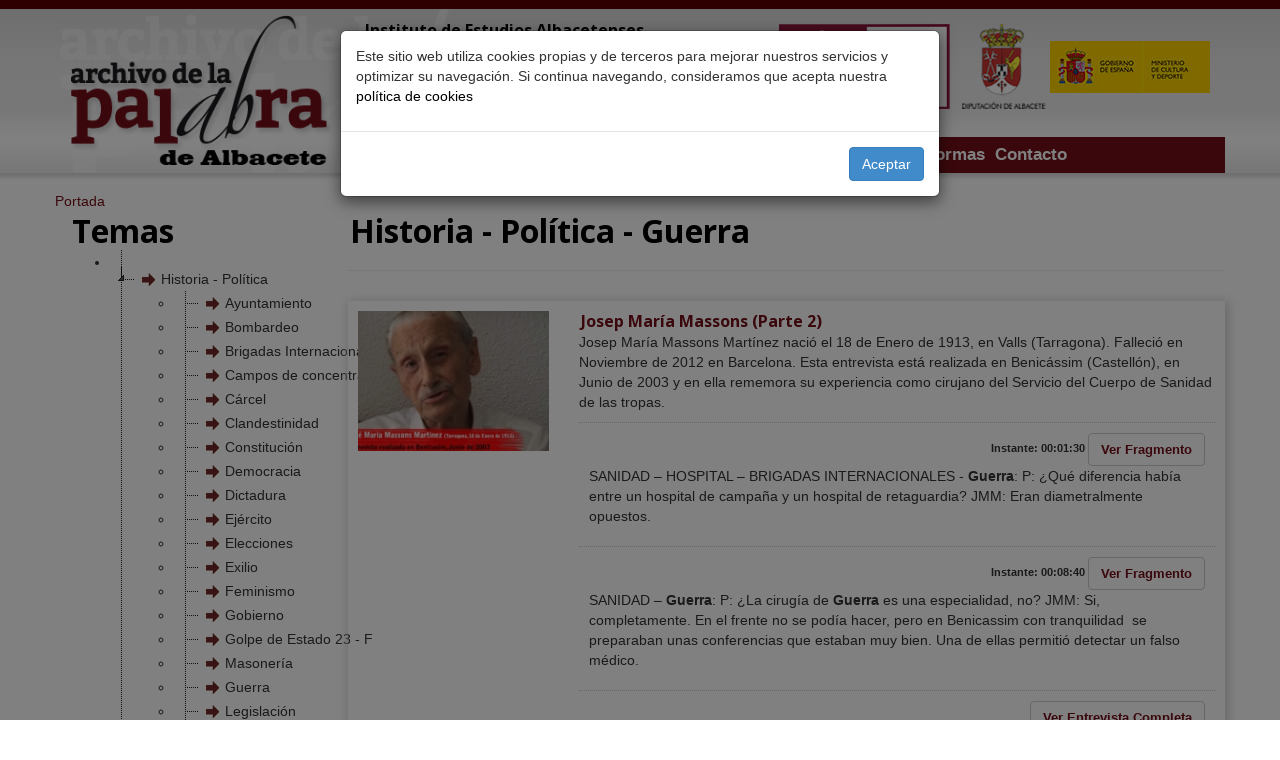

--- FILE ---
content_type: text/html; charset=UTF-8
request_url: https://www.archivodelapalabra.iealbacetenses.com/index.php?menu=-10&id=24&id2=66&vi=18
body_size: 4900
content:
<!DOCTYPE html PUBLIC "-//W3C//DTD XHTML 1.0 Transitional//EN" "http://www.w3.org/TR/xhtml1/DTD/xhtml1-transitional.dtd">
<html xmlns="http://www.w3.org/1999/xhtml" lang="es">
    <head>
        <title>archivodelapalabra.iealbacetenses.com</title>
        <meta name="keywords" content=""/>
        <meta name="description" content=""/>
        <meta http-equiv="Content-Type" content="text/html; charset=utf-8" />
        <meta name="viewport" content="width=device-width" />
        <!-- CSS Mínimo de Bootstrap -->
        <link rel="stylesheet" href="/css/bootstrap.min.css"/>
        <!-- FONT AWESOME -->
        <link rel="stylesheet" href="/css/font-awesome.min.css"/>
        <!-- Fuente de Google -->
        <link href='https://fonts.googleapis.com/css?family=Open+Sans:400,300,700' rel='stylesheet' type='text/css'/>
        <!-- Estilos CSS propipos -->
        <link rel="stylesheet" type="text/css" href="/css/estilos.css"/>
        <script type="text/javascript" src="/scripts/jquery.js"></script>
        <script type="text/javascript" src="/scripts/bootstrap.min.js"></script>
        <script type="text/javascript" src="/scripts/funciones.js"></script>
        <link href="/scripts/jquery-ui/css/sunny/jquery-ui-1.10.4.custom.min.css" rel="stylesheet" type="text/css" />
        <script type="text/javascript" src="/scripts/jquery-ui/js/jquery-ui-1.10.0.custom.min.js"></script>
        <script type="text/javascript" src="/scripts/funciones.jquery.js"></script>
        <script type="text/javascript" src="/scripts/floatbox/floatbox.js"></script>
        <script type="text/javascript" src="/scripts/ajax.js"></script>
        <link type="text/css" rel="stylesheet" href="/scripts/floatbox/floatbox.css" />
        <script type="text/javascript" src="/scripts/jwplayer/jwplayer.html5.js"></script>
        <script type="text/javascript" src="/scripts/jwplayer/jwplayer.js"></script>
        <script type="text/javascript" src="/scripts/jquery.slides.min.js"></script>
        <link rel="stylesheet" type="text/css" href="/css/slider.css"/>
        <script type="text/javascript" src="/scripts/jstree/jstree.js"></script>
        <link rel="stylesheet" type="text/css" href="/scripts/jstree/css/style.css"/>
    
        <meta property="og:locale" content="es_ES" />
<meta property="og:url" content="https://www.archivodelapalabra.iealbacetenses.com" />
<meta property="og:type" content="website" />
<meta property="og:title" content="archivodelapalabra.iealbacetenses.com" />
<meta property="og:description" content="" />
<meta property="og:image" itemprop="image" content="https://www.archivodelapalabra.iealbacetenses.com/images_web/logofactura.jpg" />
<meta property="og:site_name" content="Archivo de la Palabra" />
<meta name="twitter:card" content="summary" />
<meta name="twitter:description" content="" />
<meta name="twitter:title" content="archivodelapalabra.iealbacetenses.com" />
<meta name="twitter:image" content="https://www.archivodelapalabra.iealbacetenses.com/images_web/logofactura.jpg" />
        <script type="text/javascript"
				src="https://maps.google.com/maps/api/js?sensor=false">
        </script> 
        <script>
          (function(i,s,o,g,r,a,m){i['GoogleAnalyticsObject']=r;i[r]=i[r]||function(){
          (i[r].q=i[r].q||[]).push(arguments)},i[r].l=1*new Date();a=s.createElement(o),
          m=s.getElementsByTagName(o)[0];a.async=1;a.src=g;m.parentNode.insertBefore(a,m)
          })(window,document,'script','//www.google-analytics.com/analytics.js','ga');

          ga('create', 'UA-3376914-44', 'auto');
          ga('send', 'pageview');

        </script>
    </head>
    <body>
        
<div class="modal fade" id="myModal">
  <div class="modal-dialog">
    <div class="modal-content">
      <div class="modal-body">
        <p>Este sitio web utiliza cookies propias y de terceros para mejorar nuestros servicios y optimizar su navegación. Si continua navegando, consideramos que acepta nuestra <a href="https://www.archivodelapalabra.iealbacetenses.com/politica-de-cookies_es_-9.html#" style="color:#000000;" class="htmlEnlace">política de cookies</a></p>
      </div>
      <div class="modal-footer">
        <a href="/"  class="btn btn-primary">Aceptar</a>
      </div>
    </div><!-- /.modal-content -->
  </div><!-- /.modal-dialog -->
</div><!-- /.modal -->
<script type="text/javascript">
    $(window).load(function(){
        $('#myModal').modal('show');
    });
</script>
        <header id="main-header">
            <div class="container fondo-cabecera">
                <div class="row">
                    <div class="col-xs-3">
                        <a href="#" name="arriba" title="Arriba"></a>
                        <a href="https://www.archivodelapalabra.iealbacetenses.com" title="Archivo de la Palabra">
                            <img src="/images_web/logo.png" border="0" class="logo" width="100%" alt="Archivo de la Palabra" title="Archivo de la Palabra"/></a>
                    </div>
                    <div class="col-xs-9">
                        
                        <div class="row hidden-sm hidden-xs">
                            <div class="col-xs-5">
                                <h1 class="htmlCabecera2" style="font-size:12pt;margin-top:20px;">Instituto de Estudios Albacetenses<br/>"Don Juan Manuel"</h1>
                                <div class="buscadorcab">
                                    <div class="row">
                                    <form name="buscarcabecera" method="get" action="index.php" target="_self"  onSubmit="return buscarBuscarCabecera();return false;">
                                        <input type="hidden" name="menu" value="-8"/>
                                        <input type="hidden" name="opcion" value="2"/>
                                         <div class="col-xs-8">
                                        <input type="text" placeholder="Buscar..." name="buscartexto" class="imple-cuadro-texto-buscador" value=""  />
                                         </div>
                                         <div class="col-xs-4" style="padding:0px;">
                                        <input type="image" src="/images_web/ico_buscar.gif" alt="Buscar" style="width:70%;"  />
                                         </div>
                                    </form>                                
                                    </div>
                                </div>
                            </div>
                            <div class="col-xs-7" style="margin-top:24px;text-align: right;">
                                <a href="https://www.iealbacetenses.com/index.php" target="_blank" ><img src="/images_web/logoiea.png" border="0" /></a>&nbsp;&nbsp;
                                <a href="https://www.dipualba.es/Main/" target="_blank" ><img src="/images_web/logodipu.png" border="0" /></a>
                                <a href="https://www.culturaydeporte.gob.es/portada.html" target="_blank" ><img src="/images_web/logo-ministerio.jpg" alt="Ministerio de cultura y deporte" style="max-width: 100%;" /></a>
                            </div>
                        </div>
                        <div class="row">
                            <div class="fondomenu">
       
		<div class="row">
			<div class="col-xs-12">
				<ul id="main-menu" class="nav nav-pills hidden-sm hidden-xs">
                    <li><a href="/" title="Inicio">Inicio</a></li>
                    <li><a href="https://www.archivodelapalabra.iealbacetenses.com/Presentacion_es_20.html" title="Presentación" >Presentación</a></li>
<li><a href="http://www.archivodelapalabra.iealbacetenses.com/secciones_es_-10.html" title="Temas" >Temas</a></li>
<li><a href="http://www.archivodelapalabra.iealbacetenses.com/index.php?menu=-8" title="Búsqueda" >Búsqueda</a></li>
<li><a href="https://www.archivodelapalabra.iealbacetenses.com/Retratos_es_26.html" title="Retratos" >Retratos</a></li>
<li><a href="https://www.archivodelapalabra.iealbacetenses.com/CEDOBI_es_4_0_0_00002.html" title="CEDOBI" >CEDOBI</a></li>
<li class="dropdown">
    <a href="https://www.archivodelapalabra.iealbacetenses.com/Proyectos_es_4.html">Proyectos<span class="caret"></span></a>
        <ul class="dropdown-menu" role="menu"><li><a href="https://www.archivodelapalabra.iealbacetenses.com/Voces-del-Jucar_es_4_0_0_00003.html" title="Voces del Júcar" >
            Voces del Júcar</a></li>
<li><a href="https://www.archivodelapalabra.iealbacetenses.com/La-Transicion-en-Albacete_es_4_0_0_00004.html" title="La Transición en Albacete" >
            La Transición en Albacete</a></li>
<li><a href="https://www.archivodelapalabra.iealbacetenses.com/Las-Fabricas-de-Metales-de-Riopar_es_4_0_0_00005.html" title="Las Fábricas de Metales de Riópar" >
            Las Fábricas de Metales de Riópar</a></li>
</ul> 


</li>
<li><a href="https://www.archivodelapalabra.iealbacetenses.com/Normas_es_22.html" title="Normas" >Normas</a></li>
<li><a href="https://www.archivodelapalabra.iealbacetenses.com/Contacto_es_15.html" title="Contacto" >Contacto</a></li>

                </ul>
				<a href="#" id="mobile-menu-button" class="btn btn-default visible-sm visible-xs">
				<span class="glyphicon glyphicon-th-list"></span></a>
			</div>	
		</div>
	</div>

<div class="visible-sm visible-xs">
	<ul id="mobile-main-menu">
		<li><a href="/">Inicio</a></li>
		<li><a href="https://www.archivodelapalabra.iealbacetenses.com/Presentacion_es_20.html" title="Presentación">Presentación</a></li><li><a href="http://www.archivodelapalabra.iealbacetenses.com/secciones_es_-10.html" title="Temas">Temas</a></li><li><a href="http://www.archivodelapalabra.iealbacetenses.com/index.php?menu=-8" title="Búsqueda">Búsqueda</a></li><li><a href="https://www.archivodelapalabra.iealbacetenses.com/Retratos_es_26.html" title="Retratos">Retratos</a></li><li><a href="https://www.archivodelapalabra.iealbacetenses.com/CEDOBI_es_4_0_0_00002.html" title="CEDOBI">CEDOBI</a></li><li><a href="https://www.archivodelapalabra.iealbacetenses.com/Proyectos_es_4.html" title="Proyectos">Proyectos</a></li><li><a href="https://www.archivodelapalabra.iealbacetenses.com/Normas_es_22.html" title="Normas">Normas</a></li><li><a href="https://www.archivodelapalabra.iealbacetenses.com/Contacto_es_15.html" title="Contacto">Contacto</a></li>
	</ul>
</div>                            
                        </div>
                    </div>
                </div>
            </div>
        </header>  
        <div class="cuerpo">
            <div class="container">
    <div class="row">
        <div class="imple-celdasituacion"><a href="https://www.archivodelapalabra.iealbacetenses.com" class="imple-enlasituacion" title="Portada">Portada</a></div>
        <table cellspacing="0" cellpadding="0" align="center">
	<tr><td></td></tr>
</table>		
		<script type="text/javascript"><!--
function irOpcion(op){
	document.listadonoticias.opcion.value = op;
	document.listadonoticias.submit();
}
-->
</script>
    <div class="col-xs-12 col-sm-3 listasecciones">
    <h1 class="htmlTitular">Temas</h1>    
                    <div id="arbol">
                        <ul><li><a href="/index.php?menu=-10&id=24" id="24">Historia - Pol&iacute;tica</a>
    <ul><li><a href="/index.php?menu=-10&id=24&id2=351" >Ayuntamiento</a> </li>

<li><a href="/index.php?menu=-10&id=24&id2=316" >Bombardeo</a> </li>

<li><a href="/index.php?menu=-10&id=24&id2=61" >Brigadas Internacionales</a> </li>

<li><a href="/index.php?menu=-10&id=24&id2=320" >Campos de concentraci&oacute;n</a> </li>

<li><a href="/index.php?menu=-10&id=24&id2=292" >C&aacute;rcel</a> </li>

<li><a href="/index.php?menu=-10&id=24&id2=352" >Clandestinidad</a> </li>

<li><a href="/index.php?menu=-10&id=24&id2=353" >Constituci&oacute;n</a> </li>

<li><a href="/index.php?menu=-10&id=24&id2=62" >Democracia</a> </li>

<li><a href="/index.php?menu=-10&id=24&id2=64" >Dictadura</a> </li>

<li><a href="/index.php?menu=-10&id=24&id2=369" >Ej&eacute;rcito</a> </li>

<li><a href="/index.php?menu=-10&id=24&id2=339" >Elecciones</a> </li>

<li><a href="/index.php?menu=-10&id=24&id2=310" >Exilio</a> </li>

<li><a href="/index.php?menu=-10&id=24&id2=354" >Feminismo</a> </li>

<li><a href="/index.php?menu=-10&id=24&id2=183" >Gobierno</a> </li>

<li><a href="/index.php?menu=-10&id=24&id2=335" >Golpe de Estado 23 - F</a> </li>

<li><a href="/index.php?menu=-10&id=24&id2=374" >Masoner&iacute;a</a> </li>

<li><a href="/index.php?menu=-10&id=24&id2=66" >Guerra</a> </li>

<li><a href="/index.php?menu=-10&id=24&id2=355" >Legislaci&oacute;n</a> </li>

<li><a href="/index.php?menu=-10&id=24&id2=69" >Monarqu&iacute;a</a> </li>

<li><a href="/index.php?menu=-10&id=24&id2=70" >Partidos pol&iacute;ticos </a> </li>

<li><a href="/index.php?menu=-10&id=24&id2=71" >Postguerra</a> </li>

<li><a href="/index.php?menu=-10&id=24&id2=340" >Refer&eacute;ndum</a> </li>

<li><a href="/index.php?menu=-10&id=24&id2=73" >Rep&uacute;blica</a> </li>

<li><a href="/index.php?menu=-10&id=24&id2=373" >Resistencia</a> </li>

<li><a href="/index.php?menu=-10&id=24&id2=356" >Sindicatos</a> </li>

<li><a href="/index.php?menu=-10&id=24&id2=74" >Transici&oacute;n pol&iacute;tica</a> </li>

</ul>
</li>

<li><a href="/index.php?menu=-10&id=16" id="16">Sanidad</a>
    <ul><li><a href="/index.php?menu=-10&id=16&id2=96" >Ambulatorio</a> </li>

<li><a href="/index.php?menu=-10&id=16&id2=375" >Centro de Salud</a> </li>

<li><a href="/index.php?menu=-10&id=16&id2=97" >Comadrona</a> </li>

<li><a href="/index.php?menu=-10&id=16&id2=98" >Embarazo y parto</a> </li>

<li><a href="/index.php?menu=-10&id=16&id2=99" >Enfermedad</a> </li>

<li><a href="/index.php?menu=-10&id=16&id2=322" >Enfermer&iacute;a</a> </li>

<li><a href="/index.php?menu=-10&id=16&id2=100" >Farmac&eacute;utico</a> </li>

<li><a href="/index.php?menu=-10&id=16&id2=101" >Higiene</a> </li>

<li><a href="/index.php?menu=-10&id=16&id2=191" >Hospital</a> </li>

<li><a href="/index.php?menu=-10&id=16&id2=102" >M&eacute;dico</a> </li>

<li><a href="/index.php?menu=-10&id=16&id2=103" >Practicante</a> </li>

</ul>
</li>

</ul>
                    </div></div>
    <div class="col-xs-12 col-sm-9">
        <div class="row">
            <h1 class="htmlTitular">Historia - Política - Guerra</h1><hr/>
            <div class="col-xs-12 listadobusqueda">
    <div class="row">
        <div class="col-xs-12 col-sm-3"><a href="https://www.archivodelapalabra.iealbacetenses.com/Josep-Maria-Massons-Parte-2_es_4_18_0_2.html"><img src="/files/multimedias/massons(1).jpg" alt="Josep Mar&iacute;a Massons (Parte 2)" width="100%" border="0" /></a></div>
        <div class="col-xs-12 col-sm-9">
            <h2><a href="https://www.archivodelapalabra.iealbacetenses.com/Josep-Maria-Massons-Parte-2_es_4_18_0_2.html" style="font-size:12pt;" >Josep Mar&iacute;a Massons (Parte 2)</a></h2>
            <div class="imple-contenido-destacado">
	Josep María Massons Martínez nació el 18 de Enero de 1913, en Valls (Tarragona). Falleció en Noviembre de 2012 en Barcelona. Esta entrevista está realizada en Benicássim (Castellón), en Junio de 2003 y en ella rememora su experiencia como cirujano del Servicio del Cuerpo de Sanidad de las tropas.
</div>
            <div>            <div class="text-right" style="margin-top:10px;border-top: 1px dotted #CCCCCC;;padding:10px;">
                <span style="font-size:8pt;font-weight:bold;">Instante: 00:01:30 <a href="https://www.archivodelapalabra.iealbacetenses.com/Josep-Maria-Massons-Parte-2_es_4_18_90_2.html" class="btn btn-default" >Ver Fragmento</a></span>
            <div class="imple-contenido-destacado" style="text-align:left;">SANIDAD &ndash; HOSPITAL &ndash; BRIGADAS INTERNACIONALES - <strong>Guerra</strong>:

	P: &iquest;Qu&eacute; diferencia hab&iacute;a entre un hospital de campa&ntilde;a y un hospital de retaguardia?

	JMM: Eran diametralmente opuestos.</div>
            </div>            <div class="text-right" style="margin-top:10px;border-top: 1px dotted #CCCCCC;;padding:10px;">
                <span style="font-size:8pt;font-weight:bold;">Instante: 00:08:40 <a href="https://www.archivodelapalabra.iealbacetenses.com/Josep-Maria-Massons-Parte-2_es_4_18_520_2.html" class="btn btn-default" >Ver Fragmento</a></span>
            <div class="imple-contenido-destacado" style="text-align:left;">SANIDAD &ndash; <strong>Guerra</strong>:

	P: &iquest;La cirug&iacute;a de <strong>Guerra</strong> es una especialidad, no?

	JMM: Si, completamente. En el frente no se pod&iacute;a hacer, pero en Benicassim con tranquilidad&nbsp; se preparaban unas conferencias que estaban muy bien. Una de ellas permiti&oacute; detectar un falso m&eacute;dico.</div>
            </div></div>
            <div class="text-right" style="margin-top:10px;border-top: 1px dotted #CCCCCC;;padding:10px;">
                <span style="font-size:8pt;font-weight:bold;"><a href="https://www.archivodelapalabra.iealbacetenses.com/Josep-Maria-Massons-Parte-2_es_4_18_0_2.html" class="btn btn-default" >Ver Entrevista Completa</a></span>
            </div>
        </div>
    </div>
</div>

        </div>
    </div>
    <script>
        
        

$(function(){
    var jtree = $('#arbol').jstree();
    $('#arbol').on("activate_node.jstree", function(e,data){
        window.location.href = data.node.a_attr.href;
    });

    $('#arbol').on("ready.jstree",function(){
        var idelemento = $('li[aria-labelledby="24"]').attr("id");
        $('#arbol').jstree().open_node(idelemento);
    });



});
    </script>
		<div style="float:left; width:755px; margin-top: 10px;" >
	<table width="100%"  border="0" cellspacing="1" cellpadding="1">
		<tr>
			<td></td>
		</tr>
	</table>
</div>

		<table cellspacing="0" cellpadding="0" align="center" style="clear:both;">
	<tr><td></td></tr>
</table>
    </div>
</div>
        </div>
                        <div class="fondopie">
<div class="container">
    <div class="row cuadropie">
        <div class="col-md-6 col-xs-12">
            &nbsp;<a href="https://www.archivodelapalabra.iealbacetenses.com/Presentacion_es_20.html"  class="enlapie" title="Presentación">Presentación</a> |&nbsp;<a href="http://www.archivodelapalabra.iealbacetenses.com/secciones_es_-10.html"  class="enlapie" title="Temas">Temas</a> |&nbsp;<a href="http://www.archivodelapalabra.iealbacetenses.com/index.php?menu=-8"  class="enlapie" title="Búsqueda">Búsqueda</a> |&nbsp;<a href="https://www.archivodelapalabra.iealbacetenses.com/Retratos_es_26.html"  class="enlapie" title="Retratos">Retratos</a> |&nbsp;<a href="https://www.archivodelapalabra.iealbacetenses.com/CEDOBI_es_4_0_0_00002.html"  class="enlapie" title="CEDOBI">CEDOBI</a> |&nbsp;<a href="https://www.archivodelapalabra.iealbacetenses.com/Proyectos_es_4.html"  class="enlapie" title="Proyectos">Proyectos</a> |&nbsp;<a href="https://www.archivodelapalabra.iealbacetenses.com/Normas_es_22.html"  class="enlapie" title="Normas">Normas</a> |&nbsp;<a href="https://www.archivodelapalabra.iealbacetenses.com/Contacto_es_15.html"  class="enlapie" title="Contacto">Contacto</a> |&nbsp;<a href="https://www.archivodelapalabra.iealbacetenses.com/Enlaces_es_24.html"  class="enlapie" title="Enlaces">Enlaces</a> | <a href="https://www.archivodelapalabra.iealbacetenses.com/Mapa-Web_es_-2.html" class="enlapie" title="Mapa Web">Mapa Web</a> | <a href="https://www.archivodelapalabra.iealbacetenses.com/Aviso-Legal_es_-3.html" class="enlapie" title="Aviso Legal">Aviso Legal</a> | <a href="https://www.archivodelapalabra.iealbacetenses.com/politica-de-cookies_es_-9.html" class="enlapie" title="Política de Cookies">Política de Cookies</a> <br/>
            Instituto de Estudios Albacetenses "Don Juan Manuel" - 2015
        </div>
        <div class="col-md-5 col-md-offset-1 col-xs-12">
            <span style="color:#bdbdbd;">Esta p&aacute;gina esta optimizada para navegadores Chrome, Internet Explorer 9 y Firefox 4.0</span><br/>
            <a href="https://www.imediacomunicacion.com/" target="_blank" class="enlapie" >Diseño y Desarrollo web Im3diA comunicación</a>
        </div>
    </div>
</div>
</div>

        
    </body>
</html>




--- FILE ---
content_type: text/css
request_url: https://www.archivodelapalabra.iealbacetenses.com/css/estilos.css
body_size: 1909
content:
body {
	font-family: Arial, Helvetica, SansSerif;
	background-color: #FFF;
	margin: 0px;
	padding: 0px;
}
/* ESTILOS DE LA CABECERA PRINCIPAL */
#main-header {
	top: 0;
	width: 100%;
	height: 181px;
	background-color: #fff;
	z-index:98;
	background-image: url(/images_web/bg_cabecera.gif);
	background-repeat: repeat-x;
	background-position: center top;
}
.logo {
	margin-top: 15px;
	float: left;
}
h1 {
	font-family: 'Open Sans', sans-serif;
	font-size: 24pt;
	font-weight: bold;
	color: #000000;
	text-decoration: none;
	padding: 2px;
	margin: 0px;
}
h2 {
	font-family: 'Open Sans', sans-serif;
	font-size: 15pt;
	font-weight: bold;
	color: #FFFFFF;
	text-decoration: none;
	padding: 2px;
	margin: 0px;
}

a{
    color:#730f18;
}
a:hover{
    text-decoration:underline;
    color:#730f18;
}

.titulovideo{
    font-size: 12pt;
    color: #730f18;
    font-family: 'Open Sans', sans-serif;
    display:block;
}

.fondo-cabecera {
	background-image: url(/images_web/motivo_cab.jpg);
	background-repeat: no-repeat;
	background-position: left top;
}

.listasecciones a{

}

.buscadorcab{
    background-color: #FFFFFF;
    border-top-left-radius: 10px;
    border-top-right-radius: 10px;
    -webkit-border-top-left-radius: 10px;
    -webkit-border-top-right-radius: 10px;
    padding:10px;
    margin-top:27px;
}

.imple-cuadro-texto-buscador{
    border:1px solid #dfdfdf;
    border-radius:10px;
    -webkit-border-radius:10px;
    padding:5px;
    -webkit-box-shadow:inset 1px 1px 5px 1px #C7C5C5;
    box-shadow:inset 1px 1px 5px 1px #C7C5C5;
    vertical-align:8px;
    width:100%;
}

.videodestacado{
    background-image: url(/images_web/bg_destacados.gif);
    background-repeat: repeat-x;
    background-position: top;
    background-color:#FFFFFF;
    float:left;
    padding-top:10px;
    padding-bottom:10px;
    width:100%;
    font-size:8pt;
}

.jwplayer{
    margin:auto;
}

/* PERSONALIZACIÓN DE ESTILOS DEL MENÚ PRINCIPAL */
.fondomenu {
	background-color:#730f18;
    height:36px;
    
}
#main-menu {
	font-family: Arial, sans-serif;
	font-size: 13pt;
	font-weight: bold;
	margin: 0px;
	padding: 0px;
    height:36px;
}

.nav>li>a{
    padding-bottom:0px;
    padding-top:5px;
    padding-left: 4px;
    padding-right: 4px;
}

#main-menu a {
	color:#FFFFFF;
}
#main-menu a:hover {
	color:#FFFFFF;
    text-decoration: underline;
}
#main-menu.nav-pills>li.active>a,
#main-menu.nav-pills>li.active>a:hover,
#main-menu.nav-pills>li.active>a:focus,
#main-menu.nav-pills>li>a:hover {
	background:none;
    
}
#main-menu.nav-pills>li.active>a,
#main-menu.nav-pills>li.active>a:hover,
#main-menu.nav-pills>li.active>a:focus {
	color:#a5a5a5;
}
.desplegable {
	background-color: #FFF;
	border: 1px solid #CCC;
}
.desplegable li {
	background-color: #FFF;
}
.desplegable li:hover {
	background-color: #FFFFFF;
}
#main-menu.nav .open>a,
#main-menu.nav .open>a:hover,
#main-menu.nav .open>a:focus {
	background:none;
}
/* PERSONALIZACIÓN DE ESTILOS DEL MENÚ MÓVIL ALTERNATIVO AL PRINCIPAL */
#mobile-menu-button {
	z-index:99;
	width: 44px;
	font-family: Arial, Helvetica, sans-serif;
	font-size: 32pt;
	font-weight: normal;
	color: #990000;
	text-decoration: none;
	background-color: transparent;
	border-top-width: 0px;
	border-right-width: 0px;
	border-bottom-width: 0px;
	border-left-width: 0px;
	border-top-style: none;
	border-right-style: none;
	border-bottom-style: none;
	border-left-style: none;
	float: right;
	height: 30px;
	padding-top: 5px;
	padding-right: 0px;
	padding-bottom: 0px;
	padding-left: 0px;
	margin-top: 5px;
	margin-right: 10px;
	margin-bottom: 5px;
	margin-left: 0px;
}
.cuerpo {
	background-color: #FFF;
	padding-top: 10px;
}

.listadobusqueda{
    margin-bottom:10px;
    margin-top:10px;
    padding: 10px;
    -webkit-box-shadow: 2px 2px 10px 2px #D4D4D4;
    box-shadow: 2px 2px 10px 2px #D4D4D4;
}

.listadobusqueda a{
    color:#730f18;
    font-size:10pt;
    font-weight: bold;
        
}

.fondopie{
    background-color: #3f3f3f;
    width:100%;
    padding-top:25px;
    padding-bottom: 70px;
}

.cuadropie{
    color:#FFFFFF;
    background-color:#4a4a4a;
    padding:10px;
}

#mobile-main-menu {
		display: none;
    position:absolute;
    z-index:1000;
    right:40px;
    width:100%;
}
#mobile-main-menu a {
	display: block;
	width: 100% 0;
	padding: 10px 0;
	border-top: 1px solid #eee;
	color: #000;
	text-align: center;
	text-transform: uppercase;
}
#mobile-main-menu li {
	margin: 0;
	background-color: #CCC;
	list-style-type: none;
	width: 100%;
}
#mobile-main-menu a:hover {
	color: #fff;
	text-decoration: none;
}
/* PERSONALIZACIÓN DE ESTILOS DEL MENÚ SOCIAL MÓVIL ALTERNATIVO AL SOCIAL PRINCIPAL */
#mobile-social-button {
	z-index:99;
	width: 44px;
	font-family: Arial, Helvetica, sans-serif;
	font-size: 18px;
	font-weight: normal;
	color: #2c4087;
	text-decoration: none;
	background-color: #fff;
	border-top-width: 0px;
	border-right-width: 0px;
	border-bottom-width: 0px;
	border-left-width: 0px;
	border-top-style: none;
	border-right-style: none;
	border-bottom-style: none;
	border-left-style: none;
	float: right;
	height: 30px;
	padding-top: 5px;
	padding-right: 0px;
	padding-bottom: 0px;
	padding-left: 0px;
	margin-top: 13px;
	margin-right: 15px;
	margin-bottom: 0px;
	margin-left: 0px;
}
#mobile-social-menu {
	display: none;
}
#mobile-social-menu a {
	display: block;
	width: 100% 0;
	padding: 10px 0;
	border-top: 1px solid #eee;
	color: #000;
	text-align: center;
	text-transform: uppercase;
}
#mobile-social-menu li {
	margin: 0;
	background-color: #CCC;
	list-style-type: none;
	width: 100%;
}
#mobile-social-menu a:hover {
	color: #fff;
	text-decoration: none;
}


.htmlcabecera,.htmlCabecera {
	font-size: 20px;
	font-weight: bold;
	color: #730f18;
	margin-bottom: 30px;
}

.logos-html {
	float: right;
}

.enlapie {
	font-family: Arial, Helvetica, SansSerif;
	font-size: 10pt;
	font-weight: bold;
	color: #FFF;
	text-decoration: none;
}

.enlapie:hover {
    color:#FFFFFF;
	text-decoration: underline;
}
.dropdown:hover .dropdown-menu {
	display:block;
}
.dropdown-menu {
	margin-top:0px;
}
.dropdown-menu:hover {
	display:block;
}

.dropdown-menu li a {
	color: #990000 !important;
}


.altotrans{
    height: 500px;
    overflow: scroll;
}

.seccioneshome{
    list-style:none;
    margin:0px;
    padding:0px;
}

.seccioneshome li{
    float:left;
    margin-right: 20px;
}

.altoretratos{
    height:164px;
    overflow:hidden;
}

@media (max-width: 1200px) {
	.destacado {
		background-color: #1D5D8F;
		border-radius: 15px;
		width: 235px;
		padding-top: 2px;
	}
	.img-destacado {
		height: 162px;
		width: 235px;
		text-align: center;
	}
    
    #main-header{
        height:140px;
    }
    .buscadorcab{
        margin-top:0px;
    }
    
    .fondomenu{
        margin-top:0px;
    }
    
    #main-menu{
        font-size:11pt;
    }
    
    .nav>li>a{
        padding: 10px 3px;
        
    }
}


@media (max-width: 992px) {
	.logo {
		margin-top: 10px;
		float: left;
	}
	#main-header {
		height: auto;
		min-height: 92px;
	}
    
    .fondomenu{
        background-color:transparent;
        margin-top:20px;
        background-color:transparent;
    }
    
    .altotrans{
        height: auto;
        overflow: auto;
    }    

    .altoretratos{
	    height:164px;
	}
}

    .slidesjs-navigation {
      margin-top:3px;
      display:none;
    }

    
@media (max-width: 768px) {
    .jwplayer{
        width: 100% !important;
        height: 60vw !important;
    }

    .altoretratos{
    height:175px;
	}
}


--- FILE ---
content_type: text/css
request_url: https://www.archivodelapalabra.iealbacetenses.com/scripts/floatbox/floatbox.css
body_size: 1601
content:
/* Floatbox v3.52.1 */
/* May 27, 2009 */
<?php header("Content-type: text/css; charset: UTF-8"); ?>

div#fbPathChecker {
	background-image: url(graphics/blank.gif);  /* required for detection of graphics folder path */
}

div#fbOverlay {
	position: fixed;
	top: 0;
	left: 0;
	width: 100%;
	height: 100%;
	border-width: 0;
	margin: 0;
	padding: 0;
}

div#fbBox {
	position: absolute;
	border-style: solid;
	border-width: 0;
	margin: 0;
	padding: 0;
}

#fbBox div, #fbBox a, #fbBox img, #fbBox iframe {
	border-width: 0;
	margin: 0;
	padding: 0;
	outline: none;
	-moz-outline: none;  /* for older Netscape, doesn't validate, remove if you like */
}
#fbBox a {
	background-image: url(graphics/blank.gif);
	background-color: transparent;
	zoom: 1;  /* gives layout for ie6 */
}

#fbZoomDiv, a.fbPopup img, a.fbPopdown img, #fbBox #fbIndexLinks img {
	position: absolute;
	left: 0;
	top: -9999px;
	border-style: solid;
	border-color: black;
	/* border-width is set in js code */
	margin: 0;
	padding: 0;
}

#fbBox #fbBoxLoader, #fbZoomDiv #fbZoomLoader, #fbMainDiv #fbMainLoader {
	position: absolute;
	left: 0;
	top: 0;
	width: 100%;
	height: 100%;
	min-width: 100%;
	min-height: 100%;
	overflow: hidden;
	background-position: center;
	background-repeat: no-repeat;
}

#fbZoomDiv #fbZoomLoader, #fbMainDiv #fbMainLoader { background-image: url(graphics/loader_black.gif); }

#fbBox #fbShadows, #fbBox #fbShadowTop, #fbBox #fbShadowRight, #fbBox #fbShadowBottom, #fbBox #fbShadowLeft,
#fbBox #fbCorners, #fbBox #fbCornerTop, #fbBox #fbCornerRight, #fbBox #fbCornerBottom, #fbBox #fbCornerLeft {
	position: absolute;
	left: 0;
	top: 0;
	width: 100%;
	height: 100%;
	background-repeat: no-repeat;
}

#fbBox #fbShadowTop, #fbBox #fbCornerTop { background-position: top left; }
#fbBox #fbShadowRight, #fbBox #fbCornerRight { background-position: top right; }
#fbBox #fbShadowBottom, #fbBox #fbCornerBottom { background-position: bottom right; }
#fbBox #fbShadowLeft, #fbBox #fbCornerLeft { background-position: bottom left; }

#fbBox #fbCanvas {
	position: relative;  /* images won't fade in/out ie6 if absolute */
	left: 0;
	top: 0;
	width: 100%;
	height: 100%;
}

#fbBox #fbMainDiv, #fbBox #fbInfoPanel, #fbBox #fbControlPanel {
	position: absolute;
	border-style: solid;
	overflow: hidden;
}
#fbBox #fbMainDiv, div#fbZoomDiv {
	background-color: #fff;
}

#fbBox #fbInfoLink, #fbBox #fbPrintLink {  /* "Info...", "Print..." */
	font-weight: bold;
}

#fbBox #fbResizer {
	position: absolute;
	width: 25px;  /* dimensions of the resize button */
	height: 25px;
	left: 0;
	top: 0;
}

#fbBox #fbDragger {
	position: absolute;
	width: 12px;
	height: 12px;
	cursor: nw-resize;
	background-position: bottom right;  /* 'cause ie6 makes it taller than 12px */
	background-repeat: no-repeat;
}

#fbBox #fbLeftNav, #fbBox #fbRightNav {
	position: absolute;
	height: 100%;
}
#fbBox #fbLeftNav, #fbBox #fbOverlayPrev {
	left: 0;
}
#fbBox #fbRightNav, #fbBox #fbOverlayNext {
	right: 0;
}

#fbBox #fbOverlayPrev, #fbBox #fbOverlayNext {
	position: absolute;
	width: 49px;  /* dimensions of the upper prev and next graphics */
	height: 23px;
	background-repeat: no-repeat;
}

#fbBox #fbInfoPanel {
	line-height: 1.25em;
	/* caption and info link text */
  	font-family: Verdana, Helvetica, sans-serif;
	font-size: 12px;
}

#fbBox #fbCaption {
	cursor: default;
}

#fbBox #fbItemNumber {
	font-size: 10px;  /* 'image x of y' text */
	white-space: nowrap;
	cursor: default;
}

#fbBox #fbControls {
	height: 14px;  /* height of control widget graphics - they should all be the same */
	font-size: 1px;
}

#fbBox #fbNavControls {
	width: 88px;  /* sum of lowerprev and lowernext widths */
	height: 14px;  /* height of 1 sprite panel in lowerprev and lowernext graphics */
}

#fbBox #fbPrev {
	float: left;
	width: 44px;  /* dimensions of the lower nav 'prev' graphic */
	height: 14px;
	background-repeat: no-repeat;
}

#fbBox #fbNext {
	float: right;
	width: 44px;  /* dimensions of the lower nav 'next' graphic */
	height: 14px;
	background-repeat: no-repeat;
}

#fbBox #fbPlay, #fbBox #fbPause {
	position: absolute;
	background-repeat: no-repeat;
}

#fbBox #fbPlayPause, #fbBox #fbPlay, #fbBox #fbPause {
	width: 46px;  /* dimensions of the 'play' and 'pause' graphics (they need to be the same size) */
	height: 14px;
	text-align: justify;
}

#fbBox #fbClose {
	width: 46px;  /* dimensions of the 'close' graphic */
	height: 14px;
	background-repeat: no-repeat;
}

#fbBox #fbIndexLinks {
	clear: both;
	font-size: 11px;
}

/* posLeft, posCenter & posRight are dynamically assigned classes that allow layout of the info and control panels depending on which side they're on */
/* info panel */
#fbInfoPanel.posCenter, #fbInfoDiv.posCenter, #fbIndexLinks.posCenter {
	margin: 0 auto;
}
#fbInfoPanel.posRight, #fbInfoDiv.posRight, #fbIndexLinks.posRight {
	float: right;
}
#fbInfoPanel.posLeft, #fbInfoDiv.posLeft, #fbIndexLinks.posLeft {
	float: left;
}
/* control panel */
#fbControlPanel.posRight, #fbControls.posRight, #fbClose.posRight, #fbSubControls.posRight, #fbNavControls.posLeft, #fbPlayPause.posLeft {
	float: right;
}
#fbControlPanel.posLeft, #fbControls.posLeft, #fbClose.posLeft, #fbSubControls.posLeft, #fbNavControls.posRight, #fbPlayPause.posRight {
	float: left;
}
/* IE6 wants these, maybe for layout? */
#fbSubControls, #fbClose, #fbIndexLinks, #fbPlayPause, #fbNavControls {
	float: left;
}


--- FILE ---
content_type: text/javascript
request_url: https://www.archivodelapalabra.iealbacetenses.com/scripts/floatbox/modules/setOpacity.js
body_size: 496
content:
/* Floatbox v3.52.1 */
Floatbox.prototype.setOpacity_module=function(C,E,D,I){var K=this;D=D||0;var H=+(C.style.opacity||0),J=E/100;K.clearTimeout["fade_"+C.id];var F=(H<=J&&J>0);if(D>10){D=10}if(D<0){D=0}if(D===0){H=J;var B=1}else{var G=Math.pow(100,0.1),A=D+((10-D)/9)*(Math.log(2)/Math.log(G)-1),B=1/Math.pow(G,A)}if(F){if(C.style.removeAttribute){C.style.filter="alpha(opacity="+H*100+")"}C.style.opacity=H+"";C.style.display=C.style.visibility=""}else{B=-B}K.stepFade(C,H+B,J,B,F,I)};Floatbox.prototype.stepFade=function(D,B,E,G,A,F){var C=this;if(!D){return }if((A&&B>=E)||(!A&&B<=E)){B=E}if(D.style.removeAttribute){D.style.filter="alpha(opacity="+B*100+")"}D.style.opacity=B+"";if(B===E){delete C.timeouts["fade_"+D.id];if(D.style.removeAttribute&&E>=1){D.style.removeAttribute("filter")}if(F){F()}}else{C.setTimeout("fade_"+D.id,function(){C.stepFade(D,B+G,E,G,A,F)},20)}};


--- FILE ---
content_type: text/plain
request_url: https://www.google-analytics.com/j/collect?v=1&_v=j102&a=1089386689&t=pageview&_s=1&dl=https%3A%2F%2Fwww.archivodelapalabra.iealbacetenses.com%2Findex.php%3Fmenu%3D-10%26id%3D24%26id2%3D66%26vi%3D18&ul=en-us%40posix&dt=archivodelapalabra.iealbacetenses.com&sr=1280x720&vp=1280x720&_u=IEBAAEABAAAAACAAI~&jid=1324308182&gjid=1677736403&cid=1103114799.1768553228&tid=UA-3376914-44&_gid=1640192749.1768553228&_r=1&_slc=1&z=1631479971
body_size: -458
content:
2,cG-EFXZH0N4W0

--- FILE ---
content_type: text/javascript
request_url: https://www.archivodelapalabra.iealbacetenses.com/scripts/floatbox/modules/resizeHandler.js
body_size: 613
content:
/* Floatbox v3.52.1 */
Floatbox.prototype.resizeHandler=function(F){var E=fb;if(!(E&&E.fbBox&&E.currentItem)){return }var C=E.getDisplaySize(),A=E.getScroll();function B(I){if(!I.currentItem||I.itemToShow!==I.currentItem){return }var K=I.fbBox.offsetLeft-I.cornerRadius-A.left,L=E.displaySize.width-I.fbBox.offsetWidth-2*I.cornerRadius-K,G=I.fbBox.offsetTop-I.cornerRadius-A.top,H=E.displaySize.height-I.fbBox.offsetHeight-2*I.cornerRadius-G;if(I.leftRatio===false){var J=I.fbBox.offsetWidth+2*I.cornerRadius,M=I.fbBox.offsetHeight+2*I.cornerRadius;I.leftRatio=I.topRatio=0.5;if(K>=0&&L>=0&&J<=C.width&&J<=E.displaySize.width&&!(K===I.autoFitSpace&&L===(I.shadowSize||I.autoFitSpace))){I.leftRatio=K/(K+L)}if(G>=0&&H>=0&&M<=C.height&&M<=E.displaySize.height&&!(G===I.autoFitSpace&&H===(I.shadowSize||I.autoFitSpace))){I.topRatio=G/(G+H)}}var O=C.width-E.displaySize.width,N=C.height-E.displaySize.height;if(K>=0&&L<0&&O>0){O=0}if(G>=0&&H<0&&N>0){N=0}if(O){I.fbBox.style.left=(I.pos.fbBox.left=Math.round(I.fbBox.offsetLeft+O*I.leftRatio))+"px"}if(N){I.fbBox.style.top=(I.pos.fbBox.top=Math.round(I.fbBox.offsetTop+N*I.topRatio))+"px"}}B(fb);for(var D=0;D<E.children.length;D++){B(E.children[D])}E.displaySize.width=C.width;E.displaySize.height=C.height};if(fb.centerOnResize&&fb.fbBox&&!fb.resizeHandlerSet){fb.addEvent(window,"resize",fb.resizeHandler);fb.resizeHandlerSet=true};


--- FILE ---
content_type: text/javascript
request_url: https://www.archivodelapalabra.iealbacetenses.com/scripts/ajax.js
body_size: 1586
content:
/******************************************************************************/
/*****  		         FUNCIONES COMUNES PARA TODOS LOS MODUULOS 		 ******/
/*****								AJAX 				                ******/
/******************************************************************************/
function ajax_getData(dataSource,divID,script){
	var XMLHttpRequestObject = false;
	if (window.XMLHttpRequest) {
		XMLHttpRequestObject = new XMLHttpRequest();
	} else if (window.ActiveXObject) {
		XMLHttpRequestObject = new ActiveXObject("Microsoft.XMLHTTP");
	}

	if(XMLHttpRequestObject) {
		var obj;
		if (obj = document.getElementById(divID)){
			obj.innerHTML = "Cargando. Espere ...";
			XMLHttpRequestObject.open("GET", dataSource);
			XMLHttpRequestObject.onreadystatechange = function(){
				if (XMLHttpRequestObject.readyState == 4 && XMLHttpRequestObject.status == 200) {
					obj.innerHTML = XMLHttpRequestObject.responseText;
					obj.style.height = 100; // (obj.firstChild.clientHeight > 100 ? 100 : obj.firstChild.clientHeight) + 2;
					if (script.length) eval(script);
				}
			}
			XMLHttpRequestObject.send(null);
		}
	}
}


function ajax_include(file_path){
	var j = document.createElement("script");
	j.type = "text/javascript";
	j.src = file_path;
	document.body.appendChild(j);
}

/******************************************************************************/
/*****  		          VENTANAS                                        *****/
/******************************************************************************/
function creaDiv(sitio){
	if(!document.getElementById("divBuscador")){
		var n = document.createElement("div");
		n.id="divBuscador";
		n.style.borderColor='#c00';
		n.style.borderWidth='1px';
		n.style.borderStyle='solid';
		n.style.backgroundColor='#FCC000';
		n.style.padding='0px';
		n.style.color='#C00000';
		n.style.fontFamily='Arial';
		n.style.width='250px';
		n.style.overflowY='auto';
		n.style.position='absolute';
		n.style.zIndex=100;
		document.getElementById(sitio).appendChild(n);
	}
}

function eliminaDiv(){
	if(div=document.getElementById("divBuscador"))
		div.parentNode.removeChild(div);
}

/******************************************************************************/
/*****  		          AJAX                                            *****/
/******************************************************************************/
function ajax_getDataActualizarPrecio(dataSource,idvalor,precioConIva,cadena){
	var precio = 0;
	
	precio = document.productoPrecio.precio.value;
	iva = document.productoPrecio.iva.value;
	
	if(precio){

		if(idvalor>0){
			var XMLHttpRequestObject = false;
			if (window.XMLHttpRequest) {
				XMLHttpRequestObject = new XMLHttpRequest();
			} else if (window.ActiveXObject) {
				XMLHttpRequestObject = new ActiveXObject("Microsoft.XMLHTTP");
			}
		
			if(XMLHttpRequestObject) {
				var obj;
				var precioOpcion;
		
				XMLHttpRequestObject.open("GET", dataSource+"?idvalor="+idvalor);
				XMLHttpRequestObject.onreadystatechange = function(){
					
					if (XMLHttpRequestObject.readyState == 4 &&	XMLHttpRequestObject.status == 200) {
						var xmlDocument = XMLHttpRequestObject.responseXML;
						xmldoc = xmlDocument.documentElement;				
						
						lastnamenodes = xmldoc.getElementsByTagName("precio");
	
						for (loopIndex = 0; loopIndex < lastnamenodes.length; loopIndex++) {
							precioOpcion = lastnamenodes[loopIndex].firstChild.nodeValue;
							precio =  parseFloat(precio) + parseFloat(precioOpcion);
							if(precioConIva){								
								precio =  precio +(precio * (iva/100));
								precio = Math.round(precio*100)/100;							
							}
	
							if(aux = MM_findObj("celdaPrecio")){
								aux.innerHTML =  precio + cadena;
							}
						}
					}
				}
				XMLHttpRequestObject.send(null);
			}
		}else{
			if(precioConIva){								
				precio =  parseFloat(precio) +(parseInt(precio) * (parseFloat(iva)/100));
				precio = Math.round(precio*100)/100;							
			}
			if(aux = MM_findObj("celdaPrecio")){
				aux.innerHTML =  precio + cadena;
			}
		}
	}
}

	
/******************************************************************************/
/*****  		          AJAX                                            *****/
//provincia --> provincia
//tipo --> Tipo de buscador origen
// 		0 = Buscador Inmuebles
// 		1 = Buscador Inversiones
// 		2 = Buscador Promociones
//subtipos -->subtipos inmuebles seleccionados
/******************************************************************************/
function ajax_getProvincias(dataSource,pais,prefijo){
	var XMLHttpRequestObject = false;
	if (window.XMLHttpRequest) {
		XMLHttpRequestObject = new XMLHttpRequest();
	} else if (window.ActiveXObject) {
		XMLHttpRequestObject = new ActiveXObject("Microsoft.XMLHTTP");
	}
	
	if(XMLHttpRequestObject) {
		var obj;
		var nodo, poblacion, idpoblacion, xmldoc, firstnamenodes,lastnamenodes;
	
		if (obj = document.getElementById(prefijo + "provincia")){
            while(obj.options.length)
				obj.options.remove(0);
            
			XMLHttpRequestObject.open("GET", dataSource+"?pais="+ pais);
	
			XMLHttpRequestObject.onreadystatechange = function(){
				if (XMLHttpRequestObject.readyState == 4 &&	XMLHttpRequestObject.status == 200) {
					var xmlDocument = XMLHttpRequestObject.responseXML;
                    if(xmlDocument){
                        xmldoc = xmlDocument.documentElement;

                        firstnamenodes = xmldoc.getElementsByTagName("nombre");
                        lastnamenodes = xmldoc.getElementsByTagName("id");

                        var oOption = document.createElement("OPTION");
                        obj.options.add(oOption);
                        oOption.innerText = "";
                        oOption.value = 0;

                        for (loopIndex = 0; loopIndex < lastnamenodes.length; loopIndex++) {
                            poblacion = firstnamenodes[loopIndex].firstChild.nodeValue;
                            idpoblacion = lastnamenodes[loopIndex].firstChild.nodeValue;

                            var oOption = document.createElement("OPTION");
                            obj.options.add(oOption);
                            oOption.innerText = poblacion;
                            oOption.value = idpoblacion;
                        }
					}
				}
			}
			XMLHttpRequestObject.send(null);
		}
	}
}
